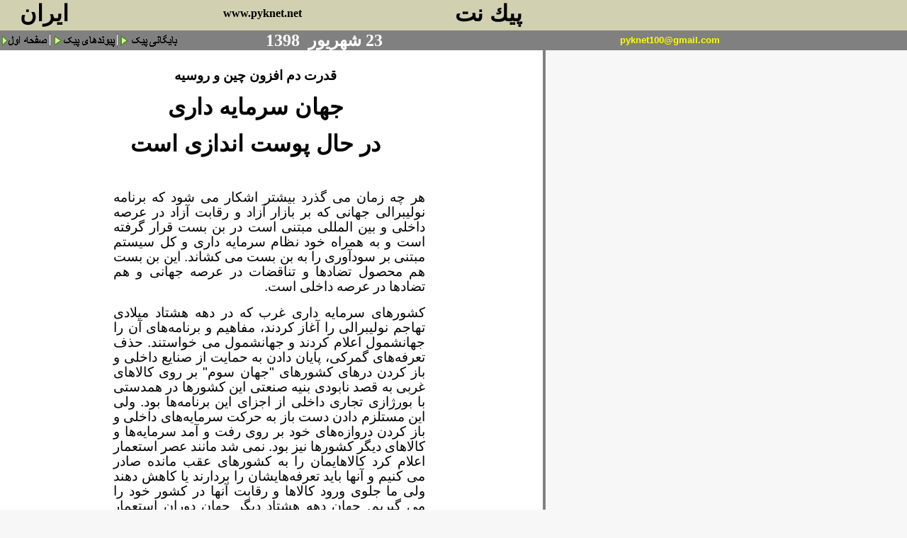

--- FILE ---
content_type: text/html
request_url: https://www.pyknet.net/1398/07shahrivar/23/PAGE/bohran.htm
body_size: 9594
content:
<html dir="ltr" xmlns:v="urn:schemas-microsoft-com:vml" xmlns:o="urn:schemas-microsoft-com:office:office" xmlns="http://www.w3.org/TR/REC-html40"><head>
<meta http-equiv="Content-Type" content="text/html; charset=utf-8">
<meta http-equiv="Content-Language" content="fa">
<meta http-equiv="Expires" content="0">
<meta http-equiv="Pragma" content="no-cache">
<meta name="keywords" content="musique classique, musiques du monde, critiques, موسيقی ايران و جهان، پيک نت، سياست، فرهنگ، هنر، سينما">
<meta name="description" content="peiknet, politique, culture,iran et world music موزيک يران و جهان، پيک نت، سياست، هنر، فرهنگ ">
<meta name="HOMEPAGE_TEMPLATE_VERSION" content="300">

<title>پيک نت peiknet</title>

<script language="JavaScript">
<!--
function FP_swapImg() {//v1.0
 var doc=document,args=arguments,elm,n; doc.$imgSwaps=new Array(); for(n=2; n<args.length;
 n+=2) { elm=FP_getObjectByID(args[n]); if(elm) { doc.$imgSwaps[doc.$imgSwaps.length]=elm;
 elm.$src=elm.src; elm.src=args[n+1]; } }
}

function FP_preloadImgs() {//v1.0
 var d=document,a=arguments; if(!d.FP_imgs) d.FP_imgs=new Array();
 for(var i=0; i<a.length; i++) { d.FP_imgs[i]=new Image; d.FP_imgs[i].src=a[i]; }
}

function FP_getObjectByID(id,o) {//v1.0
 var c,el,els,f,m,n; if(!o)o=document; if(o.getElementById) el=o.getElementById(id);
 else if(o.layers) c=o.layers; else if(o.all) el=o.all[id]; if(el) return el;
 if(o.id==id || o.name==id) return o; if(o.childNodes) c=o.childNodes; if(c)
 for(n=0; n<c.length; n++) { el=FP_getObjectByID(id,c[n]); if(el) return el; }
 f=o.forms; if(f) for(n=0; n<f.length; n++) { els=f[n].elements;
 for(m=0; m<els.length; m++){ el=FP_getObjectByID(id,els[n]); if(el) return el; } }
 return null;
}
// -->
</script>


<style type="text/css">
A:link 	  {COLOR: red; TEXT-DECORATION: none}
A:visited {COLOR: red; TEXT-DECORATION: none}
A:active  {COLOR: red; TEXT-DECORATION: none}
A:hover   {COLOR: blue; TEXT-DECORATION: underline}
span.newslead1
	{color:black;
	font-weight:normal;
	font-style:normal;
	text-decoration:none;
	text-decoration:none;}
span.clsnormaltext
	{}
h1
	{text-align:center;
	page-break-after:avoid;
	direction:rtl;
	unicode-bidi:embed;
	font-size:14.0pt;
	font-family:Arial;
	font-weight:normal; 
span.txtcotevert1
	{color:#999933;
	text-decoration:none;
	text-decoration:none;}
span.clsnormaltext1
	{}
div.Section1
	{page:Section1;}
h3
	{margin-bottom:.0001pt;
	text-align:center;
	page-break-after:avoid;
	direction:rtl;
	unicode-bidi:embed;
	font-size:16.0pt;
	font-family:Arial;
	color:blue; margin-left:0cm; margin-right:0cm; margin-top:0cm}
h2
	{margin-bottom:.0001pt;
	text-align:center;
	page-break-after:avoid;
	direction:rtl;
	unicode-bidi:embed;
	font-size:14.0pt;
	font-family:Arial; margin-left:0cm; margin-right:0cm; margin-top:0cm}
span.newsbody1
	{color:black;
	font-weight:normal;
	font-style:normal;
	text-decoration:none;
	text-underline:none;
	text-decoration:none;
	text-line-through:none}
span.newsbodyprint1
	{color:black;
	font-weight:normal;
	font-style:normal;
	text-decoration:none;
	text-underline:none;
	text-decoration:none;
	text-line-through:none}
span.newslead10
	{color:black;
	font-weight:normal;
	font-style:normal;
	text-decoration:none;
	text-underline:none;
	text-decoration:none;
	text-line-through:none}
</style>



<!-- base -->
</head>
<body topmargin="0" leftmargin="0" onresize="if (isNS4) nsResizeHandler()" onload="FP_preloadImgs(/*url*/'../../../../../../../../../1384/index/button65.gif', /*url*/'../../../../../../../../../1384/index/button66.gif', /*url*/'../../../../../../../../../1385/index/buttonA.gif', /*url*/'../../../../../../../../../1385/index/button9.gif')" --="" alink="#FF9900" bgcolor="#f7f7f7" text="#000000" vlink="#CC3300" link="#CC3300" marginheight="0" marginwidth="0">
<table bgcolor="#d1d1b1" border="0" cellpadding="0" cellspacing="0" width="100%">
<tbody><tr>
   <td align="left" valign="bottom" width="760" nowrap="nowrap">
      <!-- BEGIN PAGE HEADER TABLE -->

      <table border="0" cellpadding="0" cellspacing="0" width="769">
		 <tbody><tr bgcolor="#d1d1b1" valign="bottom">
            <td width="10"><font size="6">
			<img src="../../../../../../../../../1388/05aban/01iranex_files/white.gif" border="0" width="5" height="5"></font>
            <td align="left" width="240">
			<p dir="rtl"><b><font size="6" face="Arial">ايران&nbsp;&nbsp; </font>
			</b></p></td>
            <td align="left" valign="middle" width="184">
			<p align="center"><b>&nbsp;&nbsp;&nbsp;&nbsp;&nbsp;&nbsp;&nbsp;<a target="_blank" href="http://www.pyknet.net/"><font color="#000000"> </font> <span lang="fr">
			<font color="#000000">www.pyknet.net</font></span></a></b></p>
            <td align="left" width="301">
			<p dir="rtl" align="right">
			<font style="font-size: 24pt;" face="Arial"><b>&nbsp;<span lang="fr">&nbsp; </span>پيك نت</b></font></p></td>
           	<!--end of search-->
            <td align="left" width="4">
			&nbsp;</td>
         </tr>
         
		 <tr>
			<td colspan="5" align="left" valign="top">
			<font size="6">
			<img src="../../../../../../../../../1388/05aban/01iranex_files/white.gif" border="0" width="5" height="5"></font></td>
		 </tr>
      </tbody></table>
      <!-- END OF BEGIN PAGE HEADER TABLE -->


   </td>
  </tr>
</tbody></table>
<table bgcolor="#666666" border="0" cellpadding="0" cellspacing="0" width="100%">
<tbody><tr align="left" bgcolor="#666666" height="22">
	<td bgcolor="#808080" width="70">
						<a href="http://pyknet.net/index.htm">
						<img id="img66" src="../../../../../../../../../1388/05aban/01iranex_files/button64.gif" alt="صفحه اول" onmouseover="FP_swapImg(1,0,/*id*/'img66',/*url*/'../../../../../../../../../1384/index/button65.gif')" onmouseout="FP_swapImg(0,0,/*id*/'img66',/*url*/'../../../../../../../../../1384/index/button64.gif')" onmousedown="FP_swapImg(1,0,/*id*/'img66',/*url*/'../../../../../../../../../1384/index/button66.gif')" onmouseup="FP_swapImg(0,0,/*id*/'img66',/*url*/'../../../../../../../../../1384/index/button65.gif')" fp-style="fp-btn: Simple Arrow 2; fp-font: Arial; fp-font-style: Bold; fp-font-size: 12; fp-transparent: 1; fp-proportional: 0" fp-title="صفحه اول" border="0" width="67" height="24"></a></td>
	<td bgcolor="#808080" width="2">
	<img src="../../../../../../../../../1388/05aban/01iranex_files/hd_line.gif" border="0" width="1" height="22"></td>
	<td bgcolor="#808080" width="93">
						<a href="http://pyknet.net/peyvand.html">
						<font color="#800000">
						<img id="img64" src="../../../../../../../../../1388/05aban/01iranex_files/button4.gif" alt="پیوندهای پیک" onmouseover="FP_swapImg(1,0,/*id*/'img64',/*url*/'../../../../../../../../../1383/hafteh/index_files/button/button5.gif')" onmouseout="FP_swapImg(0,0,/*id*/'img64',/*url*/'../../../../../../../../../1383/hafteh/index_files/button/button4.gif')" onmousedown="FP_swapImg(1,0,/*id*/'img64',/*url*/'../../../../../../../../../1383/hafteh/index_files/button/button6.gif')" onmouseup="FP_swapImg(0,0,/*id*/'img64',/*url*/'../../../../../../../../../1383/hafteh/index_files/button/button5.gif')" border="0" width="92" height="24"></font></a></td>
	<td bgcolor="#808080" width="1">
	<img src="../../../../../../../../../1388/05aban/01iranex_files/hd_line.gif" border="0" width="1" height="22"></td>
	<td bgcolor="#808080" width="89">
	<a href="file:///D:/keivan/1393/archiv.htm">
	<img id="img67" src="../../../../../../../../../1388/05aban/01iranex_files/button8.gif" alt="بايگانی پيک" fp-style="fp-btn: Simple Arrow 2; fp-font: Arial; fp-font-style: Bold; fp-font-size: 12; fp-transparent: 1; fp-proportional: 0; fp-orig: 0" fp-title="بايگانی پيک" onmouseover="FP_swapImg(1,0,/*id*/'img67',/*url*/'../../../../../../../../../1385/index/button9.gif')" onmouseout="FP_swapImg(0,0,/*id*/'img67',/*url*/'../../../../../../../../../1385/index/button8.gif')" onmousedown="FP_swapImg(1,0,/*id*/'img67',/*url*/'../../../../../../../../../1385/index/buttonA.gif')" onmouseup="FP_swapImg(0,0,/*id*/'img67',/*url*/'../../../../../../../../../1385/index/button9.gif')" border="0" width="89" height="24"></a></td>
	<td bgcolor="#808080">
	<p dir="rtl" align="center"><span lang="fr"><font size="5" color="#FFFFFF">
	<b>23</b></font></span><font size="5" color="#FFFFFF"><b> شهریور </b>
	</font><b><font color="#ffffff" size="5"><span lang="fr">
	&nbsp;</span></font></b><font size="5" color="#FFFFFF"><b>1398</b></font></p></td>
	<td bgcolor="#808080">
					<p style="margin-top: 0; margin-bottom: 0; word-spacing:0" align="right" dir="rtl">
					<font color="#003366" face="Arial">
					<span lang="fr"><b>
					<font size="2" color="#FFFF00">&nbsp;<a href="mailto: pyknet100@gmail.com"><span class="Apple-converted-space"><font color="#FFFF00">&nbsp;</font></span></a></font></b></span></font><span lang="fr"><span class="Apple-converted-space"><a href="mailto: pyknet100@gmail.com"><font size="2" face="Arial" color="#FFFF00"><b>pyknet100@gmail.com</b></font></a></span></span></td>

	<td bgcolor="#808080" width="20%">&nbsp;</td>

	<!--
		<td><a HREF="/index.asp?N=1" onMouseOver="hd_home.src='/images/peiknetheader/hd_Home2On.gif';" onMouseOut="JavaScript:hd_home.src='/images/peiknetheader/hd_Home2On.gif';" ><img SRC="/images/peiknetheader/hd_Home2On.gif" BORDER=0 HEIGHT=22 WIDTH=72 NAME=hd_home  onMouseOver="JavaScript:this.src='/images/peiknetheader/hd_Home2On.gif';" onMouseOut="JavaScript:this.src='/images/peiknetheader/hd_Home2On.gif';"></a></td>
	<td><img SRC="/images/peiknetheader/hd_line.gif" BORDER="0" HEIGHT="22" WIDTH="1"></td>
	<td><a HREF="/ag/artistindex.asp?N=1" onMouseOver="hd_artists.src='/images/peiknetheader/hd_Artists2On.gif';" onMouseOut="JavaScript:hd_artists.src='/images/peiknetheader/hd_Artists2.gif';"><img SRC="/images/peiknetheader/hd_artists2.gif" BORDER=0 HEIGHT=22 WIDTH=89 NAME=hd_artists onMouseOver="JavaScript:this.src='/images/peiknetheader/hd_Artists2On.gif';" onMouseOut="JavaScript:this.src='/images/peiknetheader/hd_Artists2.gif';"></a></td>
	<td><img SRC="/images/peiknetheader/hd_line.gif" BORDER="0" HEIGHT="22" WIDTH="1"></td>
	<td><a HREF="/galleries/gallery_subindex.asp?N=1" onMouseOver="hd_galleries.src='/images/peiknetheader/hd_galleries2On.gif';" onMouseOut="hd_galleries.src='/images/peiknetheader/hd_galleries2.gif';"><img SRC="/images/peiknetheader/hd_galleries2.gif" BORDER=0 HEIGHT=22 WIDTH=107 NAME=hd_galleries onMouseOver="hd_galleries.src='/images/peiknetheader/hd_galleries2On.gif';" onMouseOut="hd_galleries.src='/images/peiknetheader/hd_galleries2.gif';"></a></td>
	<td><img SRC="/images/peiknetheader/hd_line.gif" BORDER="0" HEIGHT="22" WIDTH="1"></td>
	<td><a HREF="/products/products_faad.asp?N=1" onMouseOver="hd_pricedatabase.src='/images/peiknetheader/hd_pricedatabaseOn.gif';" onMouseOut="JavaScript:hd_pricedatabase.src='/images/peiknetheader/hd_pricedatabase.gif';"><img SRC="/images/peiknetheader/hd_pricedatabase.gif" BORDER=0 HEIGHT=22 WIDTH=155 NAME=hd_pricedatabase onMouseOver="JavaScript:this.src='/images/peiknetheader/hd_pricedatabaseOn.gif';" onMouseOut="JavaScript:this.src='/images/peiknetheader/hd_pricedatabase.gif';"></a></td>
	<td><img SRC="/images/peiknetheader/hd_line.gif" BORDER="0" HEIGHT="22" WIDTH="1"></td>
	<td><a HREF="/usernet/directory/directorysearch.asp?N=1" onMouseOver="hd_directory.src='/images/peiknetheader/hd_directory2On.gif';" onMouseOut="JavaScript:hd_directory.src='/images/peiknetheader/hd_directory2.gif';"><img SRC="/images/peiknetheader/hd_directory2.gif" BORDER=0 HEIGHT=22 WIDTH=110 NAME=hd_directory onMouseOver="JavaScript:this.src='/images/peiknetheader/hd_directory2On.gif';" onMouseOut="JavaScript:this.src='/images/peiknetheader/hd_directory2.gif';"></a></td>
	<td><img SRC="/images/peiknetheader/hd_line.gif" BORDER="0" HEIGHT="22" WIDTH="1"></td>
	<td><a HREF="/products/products.asp?N=1" onMouseOver="hd_products.src='/images/peiknetheader/hd_productsOn.gif';" onMouseOut="JavaScript:hd_products.src='/images/peiknetheader/hd_products.gif';"><img SRC="/images/peiknetheader/hd_products.gif" BORDER=0 HEIGHT=22 width=104 NAME=hd_products onMouseOver="JavaScript:this.src='/images/peiknetheader/hd_productsOn.gif';" onMouseOut="JavaScript:this.src='/images/peiknetheader/hd_products.gif';"></a></td>
	<td><img SRC="/images/peiknetheader/hd_line.gif" BORDER="0" HEIGHT="22" WIDTH="1"></td>
	<td><a HREF="/Magazine/Frontpage.asp?N=1" onMouseOver="hd_magazine.src='/images/peiknetheader/hd_magazine2On.gif';" onMouseOut="JavaScript:hd_magazine.src='/images/peiknetheader/hd_magazine2.gif';"><img SRC="/images/peiknetheader/hd_magazine2.gif" BORDER=0 HEIGHT=22 width=95 NAME=hd_magazine onMouseOver="JavaScript:this.src='/images/peiknetheader/hd_magazine2On.gif';" onMouseOut="JavaScript:this.src='/images/peiknetheader/hd_magazine2.gif';"></a></td>

	<td width="100%">&nbsp;</td>
	//-->
</tr>
</tbody></table>

<table bgcolor="#f7f7f7" border="0" cellpadding="0" cellspacing="0">
<tbody><tr>
	<td align="center" valign="top" height="20">
	
	
	<div align="left">
		<table border="0" cellpadding="0" cellspacing="0" width="770">
			<tbody><tr>
				<td>
				<div align="center">
					<table border="0" cellpadding="0" cellspacing="0" width="770">
						<tbody><tr>
							<td bgcolor="#FFFFFF">
							<div align="center">
								<table border="0" cellpadding="0" cellspacing="0" width="100%">
									<tbody><tr>
										<td colspan="3" height="25">&nbsp;</td>
									</tr>
									<tr>
										<td width="2%">&nbsp;</td>
										<td align="center" width="90%">
										<p class="MsoNormal" align="center" dir="RTL" style="text-align: center; direction: rtl; unicode-bidi: embed; margin-bottom: .0001pt">
										<b>
										<span lang="FA" style="font-size: 14.0pt; line-height: 115%; font-family: Arial,sans-serif">
										قدرت دم افزون چین و روسیه</span></b></p>
										<p class="MsoNormal" align="center" dir="RTL" style="text-align: center; direction: rtl; unicode-bidi: embed; margin-bottom: .0001pt">
										<b>
										<span lang="FA" style="font-size: 24.0pt; line-height: 115%; font-family: Arial,sans-serif">
										جهان سرمایه داری</span></b></p>
										<p class="MsoNormal" align="center" dir="RTL" style="text-align: center; direction: rtl; unicode-bidi: embed; margin-bottom: .0001pt">
										<b>
										<span lang="FA" style="font-size: 24.0pt; line-height: 115%; font-family: Arial,sans-serif">
										در حال پوست اندازی است</span></b></p>
&nbsp;</td>
										<td width="8%">&nbsp;</td>
									</tr>
								</tbody></table>
							</div>
							</td>
							<td rowspan="4" bgcolor="#808080" width="1">&nbsp;</td>
						</tr>
						<tr>
							<td height="25" bgcolor="#FFFFFF">&nbsp;</td>
						</tr>
						<tr>
							<td bgcolor="#FFFFFF">
							<div align="center">
								<table border="0" cellpadding="2" width="100%">
									<tbody><tr>
										<td width="150">&nbsp;</td>
										<td width="440" dir="rtl" align="right">


                  

                  <p class="MsoNormal" dir="RTL" style="text-align: justify; direction: rtl; unicode-bidi: embed; margin-bottom: .0001pt">
					<span lang="FA" style="font-size: 14.0pt; line-height: 115%; font-family: Arial,sans-serif">
					هر چه زمان می گذرد بیشتر اشکار می شود که برنامه نولیبرالی 
					جهانی که بر بازار آزاد و رقابت آزاد در عرصه داخلی و 
					بین&nbsp;المللی مبتنی است در بن&nbsp;بست قرار گرفته است و به همراه خود 
					نظام سرمایه&nbsp;داری و کل سیستم مبتنی بر سودآوری را به بن&nbsp;بست 
					می&nbsp;کشاند. این بن&nbsp;بست هم محصول تضادها و تناقضات در عرصه جهانی 
					و هم تضادها در عرصه داخلی است.</span></p>
					<p class="MsoNormal" dir="RTL" style="text-align: justify; direction: rtl; unicode-bidi: embed; margin-bottom: .0001pt">
					<span lang="FA" style="font-size: 14.0pt; line-height: 115%; font-family: Arial,sans-serif">
					کشورهای سرمایه&nbsp;داری غرب که در دهه هشتاد میلادی تهاجم 
					نولیبرالی را آغاز کردند، مفاهیم و برنامه‌های آن را جهانشمول 
					اعلام کردند و جهانشمول می&nbsp;خواستند. حذف تعرفه‌های گمرکی، 
					پایان دادن به حمایت از صنایع داخلی و باز کردن درهای کشورهای 
					&quot;جهان سوم&quot; بر روی کالاهای غربی به قصد نابودی بنیه صنعتی این 
					کشورها در همدستی با بورژازی تجاری داخلی از اجزای این 
					برنامه‌ها بود. ولی این مستلزم دادن دست باز به حرکت 
					سرمایه‌های داخلی و باز کردن دروازه‌های خود بر روی رفت و آمد 
					سرمایه‌ها و کالاهای دیگر کشورها نیز بود. نمی&nbsp;شد مانند عصر 
					استعمار اعلام کرد کالاهایمان را به کشورهای عقب&nbsp;مانده صادر 
					می&nbsp;کنیم و آنها باید تعرفه‌هایشان را بردارند یا کاهش دهند ولی 
					ما جلوی ورود کالاها و رقابت آنها در کشور خود را می&nbsp;گیریم. 
					جهان دهه هشتاد دیگر جهان دوران استعمار کهن نبود. ضمن آنکه 
					تحولات تکنولوژیک و فنی شرایط را برای انتقال بخشی از صنایع 
					آلوده ساز و کاربر به جهان سوم فراهم کرده بود و این گمان وجود 
					داشت قدرت اقتصادی و تسلط غرب بر تکنولوژی های نوین در حدیست 
					که جلوی هرگونه رقابت جهان سوم را خواهد گرفت.</span></p>
					<p class="MsoNormal" dir="RTL" style="text-align: justify; direction: rtl; unicode-bidi: embed; margin-bottom: .0001pt">
					<span lang="FA" style="font-size: 14.0pt; line-height: 115%; font-family: Arial,sans-serif">
					نتیجه این سمتگیری آن شد که در کنار غارت بیسابقه کشورهای عقب 
					نگاه داشته شده، بخشی از سرمایه‌های کشورهای غربی و اروپایی 
					نیز، گاه با همراهی و تشویق دولت‌ها، بسوی کشورهای بویژه 
					آسیایی مانند چین و هند و کره جنوبی سرازیر شد، و در مقابل 
					دروازه‌های این کشورها بر روی کالاهایی که از سوی آسیا و چین 
					می&nbsp;آمد باز گردید. این برنامه که در آغاز محتاطانه پیش می&nbsp;رفت 
					با فروپاشی اتحاد شوروی سرعتی بیسابقه به خود گرفت و هرگونه 
					حزم و احتیاطی به کنار رفت. با فروپاشی شوروی کشورهای غربی 
					گمان می&nbsp;کردند &quot;پایان تاریخ&quot; فرا رسیده و موازنه استراتژیک و 
					نظامی در جهان برای همیشه بسود آنها تغییر کرده است چنانکه 
					قادرند هرگونه سرکشی را به مدد برتری نظامی، تکنولوژیک و 
					استراتژیک خود سرکوب کنند.</span></p>
					<p class="MsoNormal" dir="RTL" style="text-align: justify; direction: rtl; unicode-bidi: embed; margin-bottom: .0001pt">
					<span lang="FA" style="font-size: 14.0pt; line-height: 115%; font-family: Arial,sans-serif">
					طی دو دهه بعدی، با روی کار آمدن ولادیمیر پوتین در روسیه و 
					آغاز برنامه بازسازی صنعتی و نظامی آن کشور از یکسو، و رشد 
					سریع و بیسابقه چین از سوی دیگر، همه داده‌ها و محاسبات برهم 
					ریخت. اکنون همه در غرب می&nbsp;دانند که زیردریایی‌ها و هواپیماها 
					و موشک‌های روسیه اسباب بازی نیستند و روسیه توانسته قدرت 
					نظامی که در زمان اتحاد شوروی پایه ریزی شد را احیا کند و هر 
					نوع ماجراجویی و زیاده خواهی می&nbsp;تواند به نابودی خود کشورها و 
					سرمایه داران حاکم بر غرب &nbsp;تمام شود. روس‌ها ضمنا با کندن 
					سنگرها و ساختن پناهگاه‌های ضد بمباران اتمی نشان دادند که 
					اراده شان برای اجازه ندادن به آنکه روسیه به مستعمره غرب 
					تبدیل شود تا کجاست. بنابراین بطلان تصور برهم خوردن همیشگی 
					موازنه استراتژیک نظامی بسود غرب که آنها را نسبت به پیشرفت 
					چین و هند و دیگر کشورهایی آسیایی نگران نمی&nbsp;کرد بتدریج و 
					بویژه در سال‌های اخیر آشکار شد. از سوی دیگر رشد سریع و 
					بیسابقه اقتصادی چین، بر بستر بحران سرمایه&nbsp;داری آمریکایی و 
					اروپایی، آنچنان شتابی به خود گرفت که از حد گمان غرب بیرون 
					بود و با سرعت زیاد در حال پیشی گرفتن نه تنها از اروپا بلکه 
					بزودی از امریکاست. چین امروز در سراسر جهان از افریقای جنوبی 
					و جیبوتی و الجزایر گرفته تا کانادا و آمریکا لاتین حضور دارد 
					و با آمریکا و غرب رقابت می کند. همکاری و اتحاد نانوشته میان 
					روسیه و چین اکنون بزرگترین تهدید برای هژمونی سرمایه&nbsp;داری غرب 
					بر جهان است. غرب از نظر اقتصادی قدرت رقابت با چین و در نتیجه 
					زمین زدن اقتصادی روسیه را ندارد، از نظر نظامی هم قدرت تحمیل 
					خواست‌های خود به روسیه و در نتیجه باجگیری از چین را ندارد.
					</span></p>
					<p class="MsoNormal" dir="RTL" style="text-align: justify; direction: rtl; unicode-bidi: embed; margin-bottom: .0001pt">
					<span lang="FA" style="font-size: 14.0pt; line-height: 115%; font-family: Arial,sans-serif">
					همه اینها اکنون به صورت بن&nbsp;بست نولیبرالیسم و در ادامه آن نظم 
					سرمایه&nbsp;داری درآمده است. ادامه تجارت آزاد بسود چین است. 
					جلوگیری از آن یعنی بازگشت به دهه هفتاد و در بهترین حالت برای 
					غرب، احیای سرمایه&nbsp;داری انحصاری- دولتی. و این یعنی حمایت از 
					بازارهای داخلی مانند تعرفه‌هایی که اکنون ترامپ بر روی 
					کالاهای چینی برای حمایت از صنایع آمریکا می&nbsp;بندد یا ممانعت از 
					ورود اتومبیل‌های چینی به اروپا برای حمایت از صنعت اتومبیل 
					سازی اروپا. ولی این اقدامات هنوز جنبه فرعی دارد و به شکلی 
					انجام می&nbsp;شود که ایدئولوژی نولبیرالیسم و موقعیت سرمایه&nbsp;داری 
					مالی در غرب یا سرمایه&nbsp;داری تجاری در کشورهایی مانند ما 
					(ایران) بعنوان واردکننده کالاها و صادرکننده موادخام و همدست 
					سرمایه&nbsp;داری جهانی به خطر نیفتد. تا چه زمان می&nbsp;شود این 
					شترسواری دولا دولا را ادامه داد؟ به دیگر کشورها گفت که 
					واردات کالاها موجب رقابت و رشد صنایع شما می&nbsp;شود ولی در کشور 
					خود مانع چنین وارداتی شد و بر روی آنها تعرفه بست؟ </span>
					</p>
					<p class="MsoNormal" dir="RTL" style="text-align: justify; direction: rtl; unicode-bidi: embed; margin-bottom: .0001pt">
					<span lang="FA" style="font-size: 14.0pt; line-height: 115%; font-family: Arial,sans-serif">
					بدینسان دیالکتیک تحولات و تناقضات جهان کنونی در حال تخریب 
					پایه‌های نظام سرمایه&nbsp;داری است. چین بزرگترین سودبرنده از نظم 
					نولیبرال است ولی بطور معکوس عامل اصلی فروپاشی این نظم در 
					عرصه جهانی است. سرمایه&nbsp;داری غرب نظم نولیبرال را به جهان 
					تحمیل کرد ولی اکنون خود را بازنده آن می&nbsp;بیند. روسیه به یک 
					کشور سرمایه&nbsp;داری تبدیل شده ولی سلاح‌ها و قدرت نظامی آن به 
					عامل اصلی تعادل قوای جهانی و ناتوانی سرمایه&nbsp;داری غرب برای 
					تحمیل خواسته‌هایش به روسیه و چین و هند و دیگر کشورهای جهان 
					تبدیل شده است. </span></p>
					<p class="MsoNormal" dir="RTL" style="text-align: justify; direction: rtl; unicode-bidi: embed; margin-bottom: .0001pt">
					<span lang="FA" style="font-size: 14.0pt; line-height: 115%; font-family: Arial,sans-serif">
					از سوی دیگر نوع روابط با کشورهای جهان سوم و عقب&nbsp;مانده نیز در 
					حال رسیدن به بن&nbsp;بست است. امروز روشن شده که مواد خام این 
					کشورها که زمانی فناناپذیر معرفی می&nbsp;شد رو به پایان است یا 
					استخراج آن هزینه‌های گزاف خواهد داشت. ضمن اینکه ادامه غارت 
					این کشورها می&nbsp;تواند به فقر و فلاکت یا به جنگ‌های بزرگ و در 
					هر دو حال به راه افتادن امواج &nbsp;بزرگ مهاجرتی منجر شود. هم 
					آمریکا و هم اروپا روزبروز این خطر را بیشتر احساس می&nbsp;کنند و 
					بیشتر می&nbsp;کوشند به دور خود حصار بکشند. ولی اگر نخواهند جهان 
					سوم را غارت کنند چگونه سود سرمایه و نرخ رشد اقتصادی را حفظ 
					کنند و به نیازهای داخلی مردم خود پاسخ بگویند. در نتیجه ادامه 
					غارت این کشورها یعنی نبود قدرت خرید کالاهای ساخته شده و فقر 
					و فلاکت و جنگ و امواج مهاجرتی. عدم غارت یعنی نارضایتی و 
					ناتوانی در ایجاد حداقل زندگی در کشورهای غربی. ظرفیت غارت 
					جهان سوم برای حفظ هژمونی و نظام سرمایه&nbsp;داری نیز در حال رسیدن 
					به بن&nbsp;بست است. </span></p>
					<p class="MsoNormal" dir="RTL" style="text-align: justify; direction: rtl; unicode-bidi: embed; margin-bottom: .0001pt">
					<span lang="FA" style="font-size: 14.0pt; line-height: 115%; font-family: Arial,sans-serif">
					اما اشکار شدن چشم‌انداز پایان کار سرمایه&nbsp;داری تنها در عرصه 
					اقتصادی نیست. استراتژی انتقال صنایع به کشورهای دیگر و از 
					جمله چین بخشی از راه حلی بود که سرمایه&nbsp;داری برای فرار از 
					مسائل اجتماعی و از بین بردن جنبش کارگری در پیش گرفت. آنها 
					برای درهم شکستن قدرت احزاب چپ و کمونیست و سندیکاهای کارگری 
					کوشیدند مراکز تجمعات کارگری را از هم بپاشانند. عقبگرد از این 
					سمتگیری و بازگشت به استراتژی صنعتی در عین حال به معنای 
					بازگشت به تمرکز دوباره صنایع و طبقه کارگر و قدرت گیری دوباره 
					احزاب چپ نیز هست آن هم در شرایطی که تجربه بزرگ نولیبرالیسم 
					دربرابر مردم قرار گرفته است.</span></p>
					<p class="MsoNormal" dir="RTL" style="text-align: justify; direction: rtl; unicode-bidi: embed; margin-bottom: .0001pt">
					<span lang="FA" style="font-size: 14.0pt; line-height: 115%; font-family: Arial,sans-serif">
					این در شرایطی است که ظرفیت بهره گیری از راست افراطی بویژه در 
					اتحادیه اروپا برای عقب راندن احزاب چپ و همچون نیرویی برای 
					فرار از بحران رو به پایان است. همانگونه که روی کار امدن 
					ترامپ در آمریکا مسیر فروپاشی اتحادیه اروپا را هموارتر کرده 
					است. درواقع احزاب راست افراطی اکنون مخالفان اتحادیه اروپا 
					هستند و باز کردن راه دربرابر این احزاب علیه احزاب چپ یعنی 
					رفتن به سمت فروپاشی اتحادیه اروپا. فروپاشی این اتحادیه یعنی 
					مجموعه‌‌ای از کشورهای کوچکی که ناگزیر هرکدام باید راه 
					استراتژی توسعه صنعتی ملی را در پیش بگیرد. بدینسان هم بهره 
					برداری از احزاب راست افراطی دیگر ناممکن است و آنها به یک خطر 
					برای بقای اتحادیه اروپا تبدیل شده‌اند، هم خود این احزاب در 
					استراتژی خود دچار تناقض و دوگانگی هستند. برای نجات 
					سرمایه&nbsp;داری از بحران به میدان آمده‌اند اما نقش عملی آنها 
					تشدید بحران شده است.</span></p>
					<p class="MsoNormal" dir="RTL" style="text-align: justify; direction: rtl; unicode-bidi: embed; margin-bottom: .0001pt">
					<span lang="FA" style="font-size: 14.0pt; line-height: 115%; font-family: Arial,sans-serif">
					به این ترتیب همه راهها برای حفظ سیستم نولیبرالیسم و 
					سرمایه&nbsp;داری همزمان با هم در حال رسیدن به بن&nbsp;بست است. نه 
					امکان برتری بر روسیه و چین وجود دارد، نه می&nbsp;توان آنها را از 
					هم جدا کرد یا زیر نفوذ درآورد یا متوقف کرد. نه در عقب نشینی 
					به سرمایه&nbsp;داری انحصاری- دولتی راه نجاتی پیدا می&nbsp;شود. نه 
					می&nbsp;شود مانند گذشته جهان سوم را غارت کرد، نه می&nbsp;شود از غارت 
					آنها صرفنظر کرد. نه می&nbsp;توان به برنامه فروپاشی مراکز تجمع 
					صنعتی و کارگری در داخل اروپا یا امریکا ادامه داد، نه می&nbsp;توان 
					این مراکز را بدون پذیرش خطر سر برآوردن احزاب کمونیست و 
					کارگری احیا کرد. نه می&nbsp;توان به سیاست باد کردن احزاب راست 
					افراطی ادامه داد، نه می&nbsp;توان راهی برای عقب زدن آنها بدون 
					اجازه دادن به قدرت گیری احزاب چپ پیدا کرد. تکیه کردن به 
					پشتیبانی احزاب چپ و کمونیست اروپایی که مخالف فروپاشی اتحادیه 
					اروپا ولی خواهان تغییر سمتگیری آن از اروپای لیبرال به اروپا 
					سوسیال هستند بعنوان یگانه راه حل داخلی مطرح است ولی این خود 
					مستلزم پذیرش تغییر سمتگیری اتحادیه اروپاست.</span></p>
					<p class="MsoNormal" dir="RTL" style="text-align: justify; direction: rtl; unicode-bidi: embed; margin-bottom: .0001pt">
					<span lang="FA" style="font-size: 14.0pt; line-height: 115%; font-family: Arial,sans-serif">
					همه اینها به بن&nbsp;بست سیستم تولید برای سود انجامیده که علاوه 
					بر نقش آن در فقر و بحران اقتصادی، مسبب ویرانی محیط زیست، گرم 
					شدن کره زمین و انواع و اقسام خطرهای زیست محیطی و حیات در کل 
					سیاره ماست. بحران سیستم تولید <span style="color: #C00000">
					برای سود</span> از یک بحران صرفا اقتصادی‌‌ و اجتماعی به 
					بحران سرنوشت بشر، بحرانی اخلاقی، فرهنگی و تمدنی نیز تبدیل 
					شده است. سیستم سودآوری در یک دوره تاریخی توانست پیشرفت‌هایی 
					را برای بشر به بهای نابودی زندگی صدها میلیون تن و بخش مهمی 
					از طبیعت فراهم کند، ولی اکنون جنبه‌های ویرانگر این سیستم بر 
					جنبه‌های سازنده آن در سطح جهانی غلبه کرده و می&nbsp;رود که کل 
					جهان را نابود سازد. &nbsp;&nbsp;&nbsp;</span></p>
					<p align="justify">
					<span lang="FA" dir="RTL" style="font-size: 14.0pt; line-height: 115%; font-family: Arial,sans-serif">
					آمریکا و بویژه اروپا و جهان، نه برای حفظ برتری که برای بقا، 
					فقط و فقط یک راه حل دارد و آنهم تدارک عقب نشینی گام به گام 
					از نظام سرمایه&nbsp;داری است و نه فقط نولیبرالیسم. سرمایه&nbsp;داری 
					حاکم بر غرب و سرمایه&nbsp;داری تجاری و مالی متحد آن در کشورهای 
					عقب مانده و از جمله ایران چنین چیزی را نمی&nbsp;خواهند و تا لحظه 
					آخر و تا سرحد جنون نیز در برابر آن مقاومت می&nbsp;کنند، همانگونه 
					که تا به امروز مقاومت کرده‌اند. بنابراین پدیدار شدن بن&nbsp;بست 
					کامل نظم نولیبرالی و سرمایه&nbsp;داری به معنای عقب نشینی فوری از 
					این نظم یا دست و پا نزدن تا لحظه آخر برای نجات نظم حاکم 
					نیست. هنوز سرمایه&nbsp;داری ذخیره‌های زیادی را برای مقابله با 
					مردم کشورهای خود و جهان در اختیار دارد. ولی چشم‌انداز یک نظم 
					نوین جهانی بر مبنای صلح و همکاری زیر تاثیر تناقضات نظم 
					نولیبرالی کنونی و توازن قوای اقتصادی و نظامی در جهان قابل 
					مشاهده است. آنچه دراین شرایط بیش از هر زمان دیگری مهم است 
					حفظ توازن قوا و صلح، و حفظ طبیعت و محیط زیست سیاره ماست تا 
					مردم خود راه تازه ای را از درون این بن&nbsp;بست و تناقضات 
					بگشایند.</span></p>
					<hr color="#800000" size="1">
					<p style="margin-left: 0in; margin-right: 0in; margin-top: 0in; margin-bottom: .0001pt; background: #E9EAED">
					<span style="background-position: 0 0">
					<font color="#3B5998" size="4">
					<span style="font-family: Arial">
					<a target="_blank" style="color: blue; text-underline: single" href="https://telegram.me/pyknet">
					به تلگرام پیک نت بپیوندید</a></span></font></span><span lang="DE" style="font-family: Tahoma,sans-serif; color: #141823"><span style="color: #3B5998; text-decoration: none"><a target="_blank" style="color: blue; text-decoration: underline; text-underline: single" href="https://telegram.me/pyknet"><font size="4"><br>
					</font></a></span>
					<a target="_blank" style="color: blue; text-decoration: underline; text-underline: single" href="https://telegram.me/pyknet">
					<font size="4"><span style="color: #3B5998">
					https://telegram.me/pyknet</span></font></a><font size="4"> 
					@pyknet</font></span></p>
					<hr color="#800000" size="1">
					<p class="MsoNormal" align="right" style="text-align: right; line-height: 14.5pt; background: white">
					<span lang="DE" style="font-size:10.0pt;font-family:&quot;Tahoma&quot;,&quot;sans-serif&quot;;
color:#141823">&nbsp;</span><b><font size="5">پیک نت <span lang="fr">23</span> سپتامبر 2019</font></b></p></td>
										<td>&nbsp;</td>
									</tr>
								</tbody></table>
							</div>
							</td>
						</tr>
						<tr>
							<td height="20" bgcolor="#FFFFFF">&nbsp;</td>
						</tr>
					</tbody></table>
				</div>
				</td>
			</tr>
		</tbody></table>
	</div>
	</td>
</tr><!-- END - DOCUMENT GRID NESTING TABLE ROW-->
</tbody></table>
<!-- END - MAIN BODY TABLE -->

<table bgcolor="#eef0e5" border="0" cellpadding="0" cellspacing="0" width="100%">
   <tbody><tr>
      <td>
 <!--embedded sponsored table-->
      <!--PLEASE BE CAREFUL CHANGING ANY NUMBERS...THE TABLE IS VERY DELICATE-->
         <!--end of embedded sponsored table-->
      </td>
   </tr>
</tbody></table>
<table border="0" cellpadding="0" cellspacing="0" width="100%">
   <tbody><tr>
      <td align="left" valign="top" height="3">
         <table border="0" cellpadding="0" cellspacing="0" width="100%">
            <tbody><tr>
               <td colspan="2" align="left" valign="top">
				<img src="../../../../../../../../../1388/05aban/01iranex_files/footerGradient.gif" border="0" width="100%" height="3"></td></tr>
         </tbody></table>
      </td>
   </tr>
</tbody></table>

<!-- BEGIN FOOTER -->
<table bgcolor="#d1d1b1" border="0" cellpadding="0" cellspacing="0" width="100%">
<tbody><tr>
<td>

<table border="0" cellpadding="0" cellspacing="0" width="750">
   <tbody><tr>
      <td bgcolor="#d1d1b1" width="750">
         <table border="0" cellpadding="0" cellspacing="0" width="750" height="20">
            <tbody><tr><td align="center" valign="top" width="327">
            		<div align="center">
						<table border="0" cellpadding="0" cellspacing="0" width="97%">
							<tbody><tr>
								<td>
            <b><font color="#000080" face="Arial">
            <a href="https://pyknet.net/index2.htm" target="_self"></a><a href="javascript:history.back()">
بازگشت به صفحه اول</a></font></b></td>
							</tr>
						</tbody></table>
					</div>
				</td>
				<script language="php">
					$dom = "http://www.pyknet.net";
					$pagea = $_SERVER['REQUEST_URI'];
					$currentURL= $dom . $pagea;
				</script>

            		<td align="right">
					<p dir="rtl"><font face="Tahoma"><b>
					<span style="font-size: 9pt" lang="de">اشتراک</span><span style="font-size: 9pt" lang="fa"> 
					گذاری:</span></b><span style="font-size: 9pt" lang="fa">
					<a target="_blank" href="http://facebook.com/sharer.php?u=<?php echo $currentURL; ?>&t=pyknet.net پیک نت"><img src="http://portal.smuc.ac.uk/uploads/pics/Facebook_Icon.gif" alt="" width="16" height="16" border="0" title="فيس بوک" ></a><a target="_blank" href="http://twitthis.com/twit?url=<?php echo $currentURL; ?>&title=pyknet.net پیک نت"><img src="http://www.foodtechstructures.com/images/TwitterIcon.gif" alt="" width="16" height="16" border="0" title="تويتر" ></a><a target="_blank" href="http://friendfeed.com/share?url=<?php echo $currentURL; ?>&title=pyknet.net پیک نت"><img src="http://png-5.findicons.com/files/icons/2197/crumpled/128/friendfeed_logo_square2.png" alt="" width="16" height="16" border="0"  title="فريندفيد" ></a><a target="_blank" href="http://google.com/buzz/post?url=<?php echo $currentURL; ?>&message=pyknet.net پیک نت"><img src="http://www.socialtimes.com/wordpressnew/wp-content/uploads/2010/02/google-buzz.gif" alt="" width="16" height="16" border="0"  title="گوگل باز" ></a></span></font><font face="Tahoma"><span style="font-size: 9pt" lang="fa"><a target="_blank" href="http://balatarin.com/links/submit?phase=2&url=<?php echo $currentURL; ?>&title=pyknet.net پیک نت"><img src="http://4you.bloghaa.com/wp-content/plugins/sociable/images/balatarin.gif" alt="" width="16" height="16" border="0"  title="بالاترين" ></a><a target="_blank" href="http://donbaleh.com/submit.php?url=<?php echo $currentURL; ?>&subject=pyknet.net پیک نت"><img src="http://zangoole.com/wp-content/themes/freshy/images/icons/trackback-icon-16x16.gif" alt="" width="16" height="16" border="0"  title="دنباله"></a></span></font></td></tr>
         </tbody></table>
      </td>
   </tr>
</tbody></table>

</td>
</tr>
</tbody></table>
<!-- END FOOTER -->
<!-- BEGIN COPYRIGHT STATEMENT -->
<style>
<!--
/* Style for the copyright text. */
span.CopyrightText { font: 10px Verdana, Arial, Helvetica }
span.apple-converted-space
	{}
-->
</style>
<!-- END COPYRIGHT STATEMENT -->
<p>
</p></body></html>